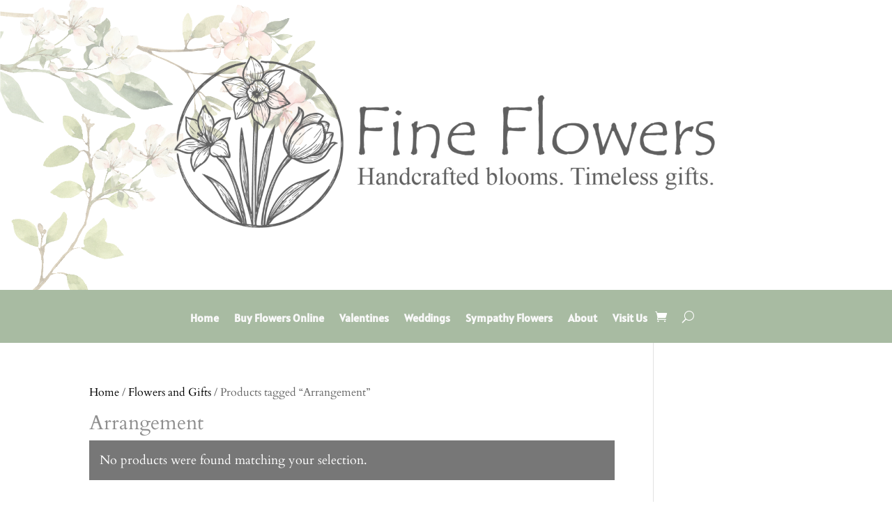

--- FILE ---
content_type: text/css
request_url: https://fine-flowers.co.uk/wp-content/et-cache/6338/et-core-unified-cpt-6338.min.css?ver=1768366263
body_size: 473
content:
div.et_pb_section.et_pb_section_0_tb_header,div.et_pb_section.et_pb_section_1_tb_header{background-size:contain;background-position:left top;background-image:url(https://fine-flowers.co.uk/wp-content/uploads/2025/04/Header_Left.png)!important}.et_pb_section_0_tb_header{border-style:none;height:auto;min-height:auto;max-height:100%}.et_pb_section_0_tb_header.et_pb_section,.et_pb_section_1_tb_header.et_pb_section{padding-top:0px;padding-right:0px;padding-bottom:0px;padding-left:0px;margin-top:0px;margin-right:0px;margin-bottom:0px;margin-left:0px}.et_pb_fullwidth_header.et_pb_fullwidth_header_0_tb_header{background-color:rgba(255,255,255,0.59)}.et_pb_fullwidth_menu_0_tb_header.et_pb_fullwidth_menu ul li a,.et_pb_fullwidth_menu_1_tb_header.et_pb_fullwidth_menu ul li a{font-family:'Alatsi',Helvetica,Arial,Lucida,sans-serif;font-weight:600;font-size:16px;color:#f9f9f9!important}.et_pb_fullwidth_menu_0_tb_header.et_pb_fullwidth_menu{background-color:#A8BBA2}.et_pb_fullwidth_menu_0_tb_header.et_pb_fullwidth_menu ul li.current-menu-item a,.et_pb_fullwidth_menu_0_tb_header.et_pb_fullwidth_menu .et_mobile_menu a{color:#FFFFFF!important}.et_pb_fullwidth_menu_0_tb_header.et_pb_fullwidth_menu .nav li ul{background-color:#A8BBA2!important}.et_pb_fullwidth_menu_0_tb_header.et_pb_fullwidth_menu .et_mobile_menu,.et_pb_fullwidth_menu_0_tb_header.et_pb_fullwidth_menu .et_mobile_menu ul{background-color:#FFFFFF!important}.et_pb_fullwidth_menu_0_tb_header .et_pb_row>.et_pb_menu__logo-wrap,.et_pb_fullwidth_menu_0_tb_header .et_pb_menu__logo-slot{width:auto;max-width:100%}.et_pb_fullwidth_menu_0_tb_header .et_pb_row>.et_pb_menu__logo-wrap .et_pb_menu__logo img,.et_pb_fullwidth_menu_0_tb_header .et_pb_menu__logo-slot .et_pb_menu__logo-wrap img{height:auto;max-height:none}.et_pb_fullwidth_menu_0_tb_header .mobile_nav .mobile_menu_bar:before{color:#777777}.et_pb_fullwidth_menu_0_tb_header .et_pb_menu__icon.et_pb_menu__search-button,.et_pb_fullwidth_menu_0_tb_header .et_pb_menu__icon.et_pb_menu__close-search-button,.et_pb_fullwidth_menu_0_tb_header .et_pb_menu__icon.et_pb_menu__cart-button{color:#FFFFFF}.et_pb_section_1_tb_header{height:100%;min-height:auto;max-height:100%;width:100%}.et_pb_fullwidth_menu_1_tb_header.et_pb_fullwidth_menu{background-color:#A8BBA2;min-height:auto;max-height:none;padding-top:0px;padding-right:0px;padding-bottom:0px;padding-left:0px;margin-right:0px;margin-left:0px}.et_pb_fullwidth_menu_1_tb_header{width:100%;max-width:100vw}.et_pb_fullwidth_menu_1_tb_header.et_pb_module{margin-left:auto!important;margin-right:0px!important}@media only screen and (min-width:981px){.et_pb_section_1_tb_header{display:none!important}}@media only screen and (max-width:980px){.et_pb_section_0_tb_header{height:auto;min-height:100%}.et_pb_section_0_tb_header.et_pb_section{margin-top:0px;margin-right:0px;margin-bottom:0px;margin-left:0px}.et_pb_section_1_tb_header{min-height:100%}.et_pb_fullwidth_menu_1_tb_header.et_pb_fullwidth_menu ul li a{font-family:'Alatsi',Helvetica,Arial,Lucida,sans-serif;font-weight:600;font-size:16px}.et_pb_fullwidth_menu_1_tb_header.et_pb_fullwidth_menu{min-height:100%;max-height:1000%}}@media only screen and (min-width:768px) and (max-width:980px){.et_pb_section_0_tb_header{display:none!important}}@media only screen and (max-width:767px){.et_pb_section_0_tb_header{height:auto;min-height:100%;display:none!important}.et_pb_section_0_tb_header.et_pb_section{margin-top:0px;margin-right:0px;margin-bottom:0px;margin-left:0px}.et_pb_section_1_tb_header{min-height:100%}.et_pb_fullwidth_menu_1_tb_header.et_pb_fullwidth_menu ul li a{font-family:'Alatsi',Helvetica,Arial,Lucida,sans-serif;font-weight:600;font-size:18px}.et_pb_fullwidth_menu_1_tb_header.et_pb_fullwidth_menu{min-height:auto;max-height:100vh}}

--- FILE ---
content_type: text/css
request_url: https://fine-flowers.co.uk/wp-content/et-cache/6338/et-core-unified-cpt-deferred-6338.min.css?ver=1768361954
body_size: 624
content:
div.et_pb_section.et_pb_section_0_tb_header,div.et_pb_section.et_pb_section_1_tb_header{background-size:contain;background-position:left top;background-image:url(https://fine-flowers.co.uk/wp-content/uploads/2025/04/Header_Left.png)!important}.et_pb_section_0_tb_header{border-style:none;height:auto;min-height:auto;max-height:100%}.et_pb_section_0_tb_header.et_pb_section,.et_pb_section_1_tb_header.et_pb_section{padding-top:0px;padding-right:0px;padding-bottom:0px;padding-left:0px;margin-top:0px;margin-right:0px;margin-bottom:0px;margin-left:0px}.et_pb_fullwidth_header.et_pb_fullwidth_header_0_tb_header{background-color:rgba(255,255,255,0.59)}.et_pb_fullwidth_menu_0_tb_header.et_pb_fullwidth_menu ul li a,.et_pb_fullwidth_menu_1_tb_header.et_pb_fullwidth_menu ul li a{font-family:'Alatsi',Helvetica,Arial,Lucida,sans-serif;font-weight:600;font-size:16px;color:#f9f9f9!important}.et_pb_fullwidth_menu_0_tb_header.et_pb_fullwidth_menu{background-color:#A8BBA2}.et_pb_fullwidth_menu_0_tb_header.et_pb_fullwidth_menu ul li.current-menu-item a,.et_pb_fullwidth_menu_0_tb_header.et_pb_fullwidth_menu .et_mobile_menu a,.et_pb_fullwidth_menu_1_tb_header.et_pb_fullwidth_menu .et_mobile_menu a{color:#FFFFFF!important}.et_pb_fullwidth_menu_0_tb_header.et_pb_fullwidth_menu .nav li ul,.et_pb_fullwidth_menu_1_tb_header.et_pb_fullwidth_menu .nav li ul,.et_pb_fullwidth_menu_1_tb_header.et_pb_fullwidth_menu .et_mobile_menu,.et_pb_fullwidth_menu_1_tb_header.et_pb_fullwidth_menu .et_mobile_menu ul{background-color:#A8BBA2!important}.et_pb_fullwidth_menu_0_tb_header.et_pb_fullwidth_menu .et_mobile_menu,.et_pb_fullwidth_menu_0_tb_header.et_pb_fullwidth_menu .et_mobile_menu ul{background-color:#FFFFFF!important}.et_pb_fullwidth_menu_0_tb_header .et_pb_row>.et_pb_menu__logo-wrap,.et_pb_fullwidth_menu_0_tb_header .et_pb_menu__logo-slot{width:auto;max-width:100%}.et_pb_fullwidth_menu_0_tb_header .et_pb_row>.et_pb_menu__logo-wrap .et_pb_menu__logo img,.et_pb_fullwidth_menu_0_tb_header .et_pb_menu__logo-slot .et_pb_menu__logo-wrap img,.et_pb_fullwidth_menu_1_tb_header .et_pb_row>.et_pb_menu__logo-wrap .et_pb_menu__logo img,.et_pb_fullwidth_menu_1_tb_header .et_pb_menu__logo-slot .et_pb_menu__logo-wrap img{height:auto;max-height:none}.et_pb_fullwidth_menu_0_tb_header .mobile_nav .mobile_menu_bar:before{color:#777777}.et_pb_fullwidth_menu_0_tb_header .et_pb_menu__icon.et_pb_menu__search-button,.et_pb_fullwidth_menu_0_tb_header .et_pb_menu__icon.et_pb_menu__close-search-button,.et_pb_fullwidth_menu_0_tb_header .et_pb_menu__icon.et_pb_menu__cart-button,.et_pb_fullwidth_menu_1_tb_header .mobile_nav .mobile_menu_bar:before,.et_pb_fullwidth_menu_1_tb_header .et_pb_menu__icon.et_pb_menu__search-button,.et_pb_fullwidth_menu_1_tb_header .et_pb_menu__icon.et_pb_menu__close-search-button,.et_pb_fullwidth_menu_1_tb_header .et_pb_menu__icon.et_pb_menu__cart-button{color:#FFFFFF}.et_pb_section_1_tb_header{height:100%;min-height:auto;max-height:100%;width:100%}.et_pb_fullwidth_menu_1_tb_header.et_pb_fullwidth_menu{background-color:#A8BBA2;min-height:auto;max-height:none;padding-top:0px;padding-right:0px;padding-bottom:0px;padding-left:0px;margin-right:0px;margin-left:0px}.et_pb_fullwidth_menu_1_tb_header{width:100%;max-width:100vw}.et_pb_fullwidth_menu_1_tb_header .et_pb_row>.et_pb_menu__logo-wrap,.et_pb_fullwidth_menu_1_tb_header .et_pb_menu__logo-slot{width:35%;max-width:100%}.et_pb_fullwidth_menu_1_tb_header .et_pb_menu__logo-wrap img{filter:brightness(0%) invert(100%);backface-visibility:hidden}html:not(.et_fb_edit_enabled) #et-fb-app .et_pb_fullwidth_menu_1_tb_header:hover .et_pb_menu__logo-wrap img{filter:brightness(0%) invert(100%)}.et_pb_fullwidth_menu_1_tb_header.et_pb_module{margin-left:auto!important;margin-right:0px!important}@media only screen and (min-width:981px){.et_pb_section_1_tb_header{display:none!important}}@media only screen and (max-width:980px){.et_pb_section_0_tb_header{height:auto;min-height:100%}.et_pb_section_0_tb_header.et_pb_section{margin-top:0px;margin-right:0px;margin-bottom:0px;margin-left:0px}.et_pb_section_1_tb_header{min-height:100%}.et_pb_fullwidth_menu_1_tb_header.et_pb_fullwidth_menu ul li a{font-family:'Alatsi',Helvetica,Arial,Lucida,sans-serif;font-weight:600;font-size:16px}.et_pb_fullwidth_menu_1_tb_header.et_pb_fullwidth_menu{min-height:100%;max-height:1000%}}@media only screen and (min-width:768px) and (max-width:980px){.et_pb_section_0_tb_header{display:none!important}}@media only screen and (max-width:767px){.et_pb_section_0_tb_header{height:auto;min-height:100%;display:none!important}.et_pb_section_0_tb_header.et_pb_section{margin-top:0px;margin-right:0px;margin-bottom:0px;margin-left:0px}.et_pb_section_1_tb_header{min-height:100%}.et_pb_fullwidth_menu_1_tb_header.et_pb_fullwidth_menu ul li a{font-family:'Alatsi',Helvetica,Arial,Lucida,sans-serif;font-weight:600;font-size:18px}.et_pb_fullwidth_menu_1_tb_header.et_pb_fullwidth_menu{min-height:auto;max-height:100vh}.et_pb_fullwidth_menu_1_tb_header .et_pb_row>.et_pb_menu__logo-wrap,.et_pb_fullwidth_menu_1_tb_header .et_pb_menu__logo-slot{width:24%}}

--- FILE ---
content_type: text/css
request_url: https://fine-flowers.co.uk/wp-content/et-cache/6345/et-core-unified-cpt-deferred-6345.min.css?ver=1768361954
body_size: 566
content:
div.et_pb_section.et_pb_section_0_tb_footer{background-size:contain;background-position:right 0px bottom -64%;background-blend-mode:multiply;background-image:url(https://fine-flowers.co.uk/wp-content/uploads/2025/04/Triple.png)!important}.et_pb_section_0_tb_footer.et_pb_section{padding-bottom:20px}.et_pb_image_0_tb_footer{text-align:left;margin-left:0}.et_pb_text_0_tb_footer.et_pb_text,.et_pb_text_4_tb_footer.et_pb_text,.et_pb_text_5_tb_footer.et_pb_text{color:#333333!important}.et_pb_text_0_tb_footer,.et_pb_text_5_tb_footer{font-family:'Cardo',Georgia,"Times New Roman",serif}.et_pb_text_1_tb_footer.et_pb_text,.et_pb_text_1_tb_footer.et_pb_text a,.et_pb_text_2_tb_footer.et_pb_text,.et_pb_text_2_tb_footer.et_pb_text a,.et_pb_text_3_tb_footer.et_pb_text{color:#6B6B6B!important}.et_pb_text_1_tb_footer.et_pb_text:hover,.et_pb_text_1_tb_footer.et_pb_text a:hover,.et_pb_text_2_tb_footer.et_pb_text:hover,.et_pb_text_2_tb_footer.et_pb_text a:hover,.et_pb_text_3_tb_footer.et_pb_text a:hover,.et_pb_text_5_tb_footer.et_pb_text a:hover{color:#A8BBA2!important}.et_pb_text_1_tb_footer,.et_pb_text_2_tb_footer,.et_pb_text_3_tb_footer{font-family:'Alata',Helvetica,Arial,Lucida,sans-serif}.et_pb_text_1_tb_footer.et_pb_text,.et_pb_text_1_tb_footer.et_pb_text a,.et_pb_text_2_tb_footer.et_pb_text,.et_pb_text_2_tb_footer.et_pb_text a{transition:color 300ms ease 0ms}.et_pb_text_3_tb_footer.et_pb_text a{color:#6B6B6B!important;transition:color 300ms ease 0ms}.et_pb_blurb_0_tb_footer.et_pb_blurb .et_pb_module_header,.et_pb_blurb_0_tb_footer.et_pb_blurb .et_pb_module_header a,.et_pb_blurb_1_tb_footer.et_pb_blurb .et_pb_module_header,.et_pb_blurb_1_tb_footer.et_pb_blurb .et_pb_module_header a{font-family:'Cardo',Georgia,"Times New Roman",serif;font-weight:700;font-size:18px;color:#6B6B6B!important}.et_pb_blurb_0_tb_footer.et_pb_blurb,.et_pb_blurb_1_tb_footer.et_pb_blurb{font-family:'Open Sans',Helvetica,Arial,Lucida,sans-serif;color:#6B6B6B!important}.et_pb_blurb_0_tb_footer .et-pb-icon,.et_pb_blurb_1_tb_footer .et-pb-icon{font-size:32px;color:#6B6B6B;font-family:ETmodules!important;font-weight:400!important}.et_pb_text_4_tb_footer{font-family:'Cardo',Georgia,"Times New Roman",serif;min-height:91px}.et_pb_row_2_tb_footer.et_pb_row{padding-top:50px!important;padding-top:50px}.et_pb_row_2_tb_footer{align-items:center}.et_pb_social_media_follow .et_pb_social_media_follow_network_0_tb_footer.et_pb_social_icon .icon:before,.et_pb_social_media_follow .et_pb_social_media_follow_network_1_tb_footer.et_pb_social_icon .icon:before{color:#FFFFFF}.et_pb_text_5_tb_footer.et_pb_text a{color:#333333!important;transition:color 300ms ease 0ms}.et_pb_social_media_follow_network_0_tb_footer a.icon,.et_pb_social_media_follow_network_1_tb_footer a.icon{background-color:#A8BBA2!important;transition:background-color 300ms ease 0ms,background-image 300ms ease 0ms}.et_pb_social_media_follow_network_0_tb_footer a.icon:hover,.et_pb_social_media_follow_network_1_tb_footer a.icon:hover{background-image:initial!important;background-color:#181818!important}.et_pb_social_media_follow_network_0_tb_footer.et_pb_social_icon a.icon,.et_pb_social_media_follow_network_1_tb_footer.et_pb_social_icon a.icon{border-radius:50px 50px 50px 50px}.et_pb_social_media_follow li.et_pb_social_media_follow_network_0_tb_footer a,.et_pb_social_media_follow li.et_pb_social_media_follow_network_1_tb_footer a{padding-top:8px;padding-right:8px;padding-bottom:8px;padding-left:8px;width:auto;height:auto}@media only screen and (max-width:980px){.et_pb_image_0_tb_footer .et_pb_image_wrap img{width:auto}.et_pb_column_0_tb_footer,.et_pb_column_1_tb_footer,.et_pb_column_2_tb_footer,.et_pb_column_3_tb_footer{padding-bottom:10px}}@media only screen and (max-width:767px){.et_pb_image_0_tb_footer .et_pb_image_wrap img{width:auto}}